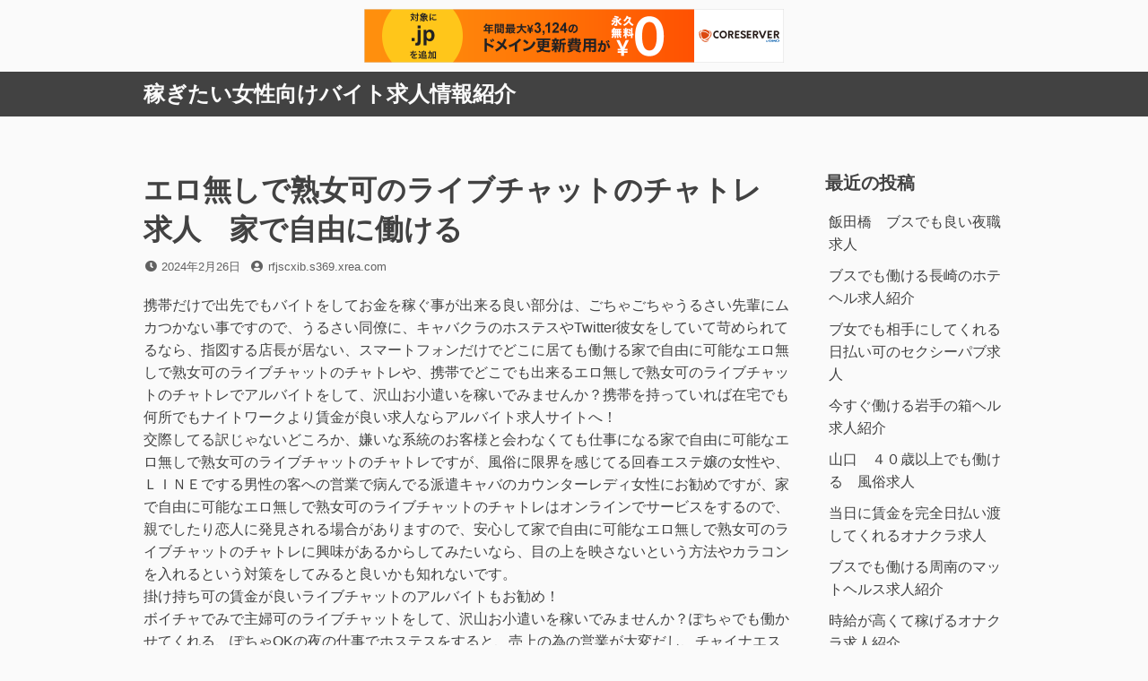

--- FILE ---
content_type: text/html; charset=UTF-8
request_url: http://rfjscxib.s369.xrea.com/?p=3945
body_size: 10495
content:
<!DOCTYPE html>
<html lang="ja">
<head>
<meta charset="UTF-8">
<meta name="viewport" content="width=device-width, initial-scale=1">

<title>エロ無しで熟女可のライブチャットのチャトレ求人　家で自由に働ける &#8211; 稼ぎたい女性向けバイト求人情報紹介</title>
<meta name='robots' content='max-image-preview:large' />
<link rel="alternate" type="application/rss+xml" title="稼ぎたい女性向けバイト求人情報紹介 &raquo; フィード" href="http://rfjscxib.s369.xrea.com/?feed=rss2" />
<link rel="alternate" type="application/rss+xml" title="稼ぎたい女性向けバイト求人情報紹介 &raquo; コメントフィード" href="http://rfjscxib.s369.xrea.com/?feed=comments-rss2" />
<script>
window._wpemojiSettings = {"baseUrl":"https:\/\/s.w.org\/images\/core\/emoji\/14.0.0\/72x72\/","ext":".png","svgUrl":"https:\/\/s.w.org\/images\/core\/emoji\/14.0.0\/svg\/","svgExt":".svg","source":{"concatemoji":"http:\/\/rfjscxib.s369.xrea.com\/wp-includes\/js\/wp-emoji-release.min.js?ver=6.2.8"}};
/*! This file is auto-generated */
!function(e,a,t){var n,r,o,i=a.createElement("canvas"),p=i.getContext&&i.getContext("2d");function s(e,t){p.clearRect(0,0,i.width,i.height),p.fillText(e,0,0);e=i.toDataURL();return p.clearRect(0,0,i.width,i.height),p.fillText(t,0,0),e===i.toDataURL()}function c(e){var t=a.createElement("script");t.src=e,t.defer=t.type="text/javascript",a.getElementsByTagName("head")[0].appendChild(t)}for(o=Array("flag","emoji"),t.supports={everything:!0,everythingExceptFlag:!0},r=0;r<o.length;r++)t.supports[o[r]]=function(e){if(p&&p.fillText)switch(p.textBaseline="top",p.font="600 32px Arial",e){case"flag":return s("\ud83c\udff3\ufe0f\u200d\u26a7\ufe0f","\ud83c\udff3\ufe0f\u200b\u26a7\ufe0f")?!1:!s("\ud83c\uddfa\ud83c\uddf3","\ud83c\uddfa\u200b\ud83c\uddf3")&&!s("\ud83c\udff4\udb40\udc67\udb40\udc62\udb40\udc65\udb40\udc6e\udb40\udc67\udb40\udc7f","\ud83c\udff4\u200b\udb40\udc67\u200b\udb40\udc62\u200b\udb40\udc65\u200b\udb40\udc6e\u200b\udb40\udc67\u200b\udb40\udc7f");case"emoji":return!s("\ud83e\udef1\ud83c\udffb\u200d\ud83e\udef2\ud83c\udfff","\ud83e\udef1\ud83c\udffb\u200b\ud83e\udef2\ud83c\udfff")}return!1}(o[r]),t.supports.everything=t.supports.everything&&t.supports[o[r]],"flag"!==o[r]&&(t.supports.everythingExceptFlag=t.supports.everythingExceptFlag&&t.supports[o[r]]);t.supports.everythingExceptFlag=t.supports.everythingExceptFlag&&!t.supports.flag,t.DOMReady=!1,t.readyCallback=function(){t.DOMReady=!0},t.supports.everything||(n=function(){t.readyCallback()},a.addEventListener?(a.addEventListener("DOMContentLoaded",n,!1),e.addEventListener("load",n,!1)):(e.attachEvent("onload",n),a.attachEvent("onreadystatechange",function(){"complete"===a.readyState&&t.readyCallback()})),(e=t.source||{}).concatemoji?c(e.concatemoji):e.wpemoji&&e.twemoji&&(c(e.twemoji),c(e.wpemoji)))}(window,document,window._wpemojiSettings);
</script>
<style>
img.wp-smiley,
img.emoji {
	display: inline !important;
	border: none !important;
	box-shadow: none !important;
	height: 1em !important;
	width: 1em !important;
	margin: 0 0.07em !important;
	vertical-align: -0.1em !important;
	background: none !important;
	padding: 0 !important;
}
</style>
	<link rel='stylesheet' id='wp-block-library-css' href='http://rfjscxib.s369.xrea.com/wp-includes/css/dist/block-library/style.min.css?ver=6.2.8' media='all' />
<style id='wp-block-library-theme-inline-css'>
.wp-block-audio figcaption{color:#555;font-size:13px;text-align:center}.is-dark-theme .wp-block-audio figcaption{color:hsla(0,0%,100%,.65)}.wp-block-audio{margin:0 0 1em}.wp-block-code{border:1px solid #ccc;border-radius:4px;font-family:Menlo,Consolas,monaco,monospace;padding:.8em 1em}.wp-block-embed figcaption{color:#555;font-size:13px;text-align:center}.is-dark-theme .wp-block-embed figcaption{color:hsla(0,0%,100%,.65)}.wp-block-embed{margin:0 0 1em}.blocks-gallery-caption{color:#555;font-size:13px;text-align:center}.is-dark-theme .blocks-gallery-caption{color:hsla(0,0%,100%,.65)}.wp-block-image figcaption{color:#555;font-size:13px;text-align:center}.is-dark-theme .wp-block-image figcaption{color:hsla(0,0%,100%,.65)}.wp-block-image{margin:0 0 1em}.wp-block-pullquote{border-bottom:4px solid;border-top:4px solid;color:currentColor;margin-bottom:1.75em}.wp-block-pullquote cite,.wp-block-pullquote footer,.wp-block-pullquote__citation{color:currentColor;font-size:.8125em;font-style:normal;text-transform:uppercase}.wp-block-quote{border-left:.25em solid;margin:0 0 1.75em;padding-left:1em}.wp-block-quote cite,.wp-block-quote footer{color:currentColor;font-size:.8125em;font-style:normal;position:relative}.wp-block-quote.has-text-align-right{border-left:none;border-right:.25em solid;padding-left:0;padding-right:1em}.wp-block-quote.has-text-align-center{border:none;padding-left:0}.wp-block-quote.is-large,.wp-block-quote.is-style-large,.wp-block-quote.is-style-plain{border:none}.wp-block-search .wp-block-search__label{font-weight:700}.wp-block-search__button{border:1px solid #ccc;padding:.375em .625em}:where(.wp-block-group.has-background){padding:1.25em 2.375em}.wp-block-separator.has-css-opacity{opacity:.4}.wp-block-separator{border:none;border-bottom:2px solid;margin-left:auto;margin-right:auto}.wp-block-separator.has-alpha-channel-opacity{opacity:1}.wp-block-separator:not(.is-style-wide):not(.is-style-dots){width:100px}.wp-block-separator.has-background:not(.is-style-dots){border-bottom:none;height:1px}.wp-block-separator.has-background:not(.is-style-wide):not(.is-style-dots){height:2px}.wp-block-table{margin:0 0 1em}.wp-block-table td,.wp-block-table th{word-break:normal}.wp-block-table figcaption{color:#555;font-size:13px;text-align:center}.is-dark-theme .wp-block-table figcaption{color:hsla(0,0%,100%,.65)}.wp-block-video figcaption{color:#555;font-size:13px;text-align:center}.is-dark-theme .wp-block-video figcaption{color:hsla(0,0%,100%,.65)}.wp-block-video{margin:0 0 1em}.wp-block-template-part.has-background{margin-bottom:0;margin-top:0;padding:1.25em 2.375em}
</style>
<link rel='stylesheet' id='classic-theme-styles-css' href='http://rfjscxib.s369.xrea.com/wp-includes/css/classic-themes.min.css?ver=6.2.8' media='all' />
<style id='global-styles-inline-css'>
body{--wp--preset--color--black: #000000;--wp--preset--color--cyan-bluish-gray: #abb8c3;--wp--preset--color--white: #ffffff;--wp--preset--color--pale-pink: #f78da7;--wp--preset--color--vivid-red: #cf2e2e;--wp--preset--color--luminous-vivid-orange: #ff6900;--wp--preset--color--luminous-vivid-amber: #fcb900;--wp--preset--color--light-green-cyan: #7bdcb5;--wp--preset--color--vivid-green-cyan: #00d084;--wp--preset--color--pale-cyan-blue: #8ed1fc;--wp--preset--color--vivid-cyan-blue: #0693e3;--wp--preset--color--vivid-purple: #9b51e0;--wp--preset--gradient--vivid-cyan-blue-to-vivid-purple: linear-gradient(135deg,rgba(6,147,227,1) 0%,rgb(155,81,224) 100%);--wp--preset--gradient--light-green-cyan-to-vivid-green-cyan: linear-gradient(135deg,rgb(122,220,180) 0%,rgb(0,208,130) 100%);--wp--preset--gradient--luminous-vivid-amber-to-luminous-vivid-orange: linear-gradient(135deg,rgba(252,185,0,1) 0%,rgba(255,105,0,1) 100%);--wp--preset--gradient--luminous-vivid-orange-to-vivid-red: linear-gradient(135deg,rgba(255,105,0,1) 0%,rgb(207,46,46) 100%);--wp--preset--gradient--very-light-gray-to-cyan-bluish-gray: linear-gradient(135deg,rgb(238,238,238) 0%,rgb(169,184,195) 100%);--wp--preset--gradient--cool-to-warm-spectrum: linear-gradient(135deg,rgb(74,234,220) 0%,rgb(151,120,209) 20%,rgb(207,42,186) 40%,rgb(238,44,130) 60%,rgb(251,105,98) 80%,rgb(254,248,76) 100%);--wp--preset--gradient--blush-light-purple: linear-gradient(135deg,rgb(255,206,236) 0%,rgb(152,150,240) 100%);--wp--preset--gradient--blush-bordeaux: linear-gradient(135deg,rgb(254,205,165) 0%,rgb(254,45,45) 50%,rgb(107,0,62) 100%);--wp--preset--gradient--luminous-dusk: linear-gradient(135deg,rgb(255,203,112) 0%,rgb(199,81,192) 50%,rgb(65,88,208) 100%);--wp--preset--gradient--pale-ocean: linear-gradient(135deg,rgb(255,245,203) 0%,rgb(182,227,212) 50%,rgb(51,167,181) 100%);--wp--preset--gradient--electric-grass: linear-gradient(135deg,rgb(202,248,128) 0%,rgb(113,206,126) 100%);--wp--preset--gradient--midnight: linear-gradient(135deg,rgb(2,3,129) 0%,rgb(40,116,252) 100%);--wp--preset--duotone--dark-grayscale: url('#wp-duotone-dark-grayscale');--wp--preset--duotone--grayscale: url('#wp-duotone-grayscale');--wp--preset--duotone--purple-yellow: url('#wp-duotone-purple-yellow');--wp--preset--duotone--blue-red: url('#wp-duotone-blue-red');--wp--preset--duotone--midnight: url('#wp-duotone-midnight');--wp--preset--duotone--magenta-yellow: url('#wp-duotone-magenta-yellow');--wp--preset--duotone--purple-green: url('#wp-duotone-purple-green');--wp--preset--duotone--blue-orange: url('#wp-duotone-blue-orange');--wp--preset--font-size--small: 13px;--wp--preset--font-size--medium: 20px;--wp--preset--font-size--large: 36px;--wp--preset--font-size--x-large: 42px;--wp--preset--spacing--20: 0.44rem;--wp--preset--spacing--30: 0.67rem;--wp--preset--spacing--40: 1rem;--wp--preset--spacing--50: 1.5rem;--wp--preset--spacing--60: 2.25rem;--wp--preset--spacing--70: 3.38rem;--wp--preset--spacing--80: 5.06rem;--wp--preset--shadow--natural: 6px 6px 9px rgba(0, 0, 0, 0.2);--wp--preset--shadow--deep: 12px 12px 50px rgba(0, 0, 0, 0.4);--wp--preset--shadow--sharp: 6px 6px 0px rgba(0, 0, 0, 0.2);--wp--preset--shadow--outlined: 6px 6px 0px -3px rgba(255, 255, 255, 1), 6px 6px rgba(0, 0, 0, 1);--wp--preset--shadow--crisp: 6px 6px 0px rgba(0, 0, 0, 1);}:where(.is-layout-flex){gap: 0.5em;}body .is-layout-flow > .alignleft{float: left;margin-inline-start: 0;margin-inline-end: 2em;}body .is-layout-flow > .alignright{float: right;margin-inline-start: 2em;margin-inline-end: 0;}body .is-layout-flow > .aligncenter{margin-left: auto !important;margin-right: auto !important;}body .is-layout-constrained > .alignleft{float: left;margin-inline-start: 0;margin-inline-end: 2em;}body .is-layout-constrained > .alignright{float: right;margin-inline-start: 2em;margin-inline-end: 0;}body .is-layout-constrained > .aligncenter{margin-left: auto !important;margin-right: auto !important;}body .is-layout-constrained > :where(:not(.alignleft):not(.alignright):not(.alignfull)){max-width: var(--wp--style--global--content-size);margin-left: auto !important;margin-right: auto !important;}body .is-layout-constrained > .alignwide{max-width: var(--wp--style--global--wide-size);}body .is-layout-flex{display: flex;}body .is-layout-flex{flex-wrap: wrap;align-items: center;}body .is-layout-flex > *{margin: 0;}:where(.wp-block-columns.is-layout-flex){gap: 2em;}.has-black-color{color: var(--wp--preset--color--black) !important;}.has-cyan-bluish-gray-color{color: var(--wp--preset--color--cyan-bluish-gray) !important;}.has-white-color{color: var(--wp--preset--color--white) !important;}.has-pale-pink-color{color: var(--wp--preset--color--pale-pink) !important;}.has-vivid-red-color{color: var(--wp--preset--color--vivid-red) !important;}.has-luminous-vivid-orange-color{color: var(--wp--preset--color--luminous-vivid-orange) !important;}.has-luminous-vivid-amber-color{color: var(--wp--preset--color--luminous-vivid-amber) !important;}.has-light-green-cyan-color{color: var(--wp--preset--color--light-green-cyan) !important;}.has-vivid-green-cyan-color{color: var(--wp--preset--color--vivid-green-cyan) !important;}.has-pale-cyan-blue-color{color: var(--wp--preset--color--pale-cyan-blue) !important;}.has-vivid-cyan-blue-color{color: var(--wp--preset--color--vivid-cyan-blue) !important;}.has-vivid-purple-color{color: var(--wp--preset--color--vivid-purple) !important;}.has-black-background-color{background-color: var(--wp--preset--color--black) !important;}.has-cyan-bluish-gray-background-color{background-color: var(--wp--preset--color--cyan-bluish-gray) !important;}.has-white-background-color{background-color: var(--wp--preset--color--white) !important;}.has-pale-pink-background-color{background-color: var(--wp--preset--color--pale-pink) !important;}.has-vivid-red-background-color{background-color: var(--wp--preset--color--vivid-red) !important;}.has-luminous-vivid-orange-background-color{background-color: var(--wp--preset--color--luminous-vivid-orange) !important;}.has-luminous-vivid-amber-background-color{background-color: var(--wp--preset--color--luminous-vivid-amber) !important;}.has-light-green-cyan-background-color{background-color: var(--wp--preset--color--light-green-cyan) !important;}.has-vivid-green-cyan-background-color{background-color: var(--wp--preset--color--vivid-green-cyan) !important;}.has-pale-cyan-blue-background-color{background-color: var(--wp--preset--color--pale-cyan-blue) !important;}.has-vivid-cyan-blue-background-color{background-color: var(--wp--preset--color--vivid-cyan-blue) !important;}.has-vivid-purple-background-color{background-color: var(--wp--preset--color--vivid-purple) !important;}.has-black-border-color{border-color: var(--wp--preset--color--black) !important;}.has-cyan-bluish-gray-border-color{border-color: var(--wp--preset--color--cyan-bluish-gray) !important;}.has-white-border-color{border-color: var(--wp--preset--color--white) !important;}.has-pale-pink-border-color{border-color: var(--wp--preset--color--pale-pink) !important;}.has-vivid-red-border-color{border-color: var(--wp--preset--color--vivid-red) !important;}.has-luminous-vivid-orange-border-color{border-color: var(--wp--preset--color--luminous-vivid-orange) !important;}.has-luminous-vivid-amber-border-color{border-color: var(--wp--preset--color--luminous-vivid-amber) !important;}.has-light-green-cyan-border-color{border-color: var(--wp--preset--color--light-green-cyan) !important;}.has-vivid-green-cyan-border-color{border-color: var(--wp--preset--color--vivid-green-cyan) !important;}.has-pale-cyan-blue-border-color{border-color: var(--wp--preset--color--pale-cyan-blue) !important;}.has-vivid-cyan-blue-border-color{border-color: var(--wp--preset--color--vivid-cyan-blue) !important;}.has-vivid-purple-border-color{border-color: var(--wp--preset--color--vivid-purple) !important;}.has-vivid-cyan-blue-to-vivid-purple-gradient-background{background: var(--wp--preset--gradient--vivid-cyan-blue-to-vivid-purple) !important;}.has-light-green-cyan-to-vivid-green-cyan-gradient-background{background: var(--wp--preset--gradient--light-green-cyan-to-vivid-green-cyan) !important;}.has-luminous-vivid-amber-to-luminous-vivid-orange-gradient-background{background: var(--wp--preset--gradient--luminous-vivid-amber-to-luminous-vivid-orange) !important;}.has-luminous-vivid-orange-to-vivid-red-gradient-background{background: var(--wp--preset--gradient--luminous-vivid-orange-to-vivid-red) !important;}.has-very-light-gray-to-cyan-bluish-gray-gradient-background{background: var(--wp--preset--gradient--very-light-gray-to-cyan-bluish-gray) !important;}.has-cool-to-warm-spectrum-gradient-background{background: var(--wp--preset--gradient--cool-to-warm-spectrum) !important;}.has-blush-light-purple-gradient-background{background: var(--wp--preset--gradient--blush-light-purple) !important;}.has-blush-bordeaux-gradient-background{background: var(--wp--preset--gradient--blush-bordeaux) !important;}.has-luminous-dusk-gradient-background{background: var(--wp--preset--gradient--luminous-dusk) !important;}.has-pale-ocean-gradient-background{background: var(--wp--preset--gradient--pale-ocean) !important;}.has-electric-grass-gradient-background{background: var(--wp--preset--gradient--electric-grass) !important;}.has-midnight-gradient-background{background: var(--wp--preset--gradient--midnight) !important;}.has-small-font-size{font-size: var(--wp--preset--font-size--small) !important;}.has-medium-font-size{font-size: var(--wp--preset--font-size--medium) !important;}.has-large-font-size{font-size: var(--wp--preset--font-size--large) !important;}.has-x-large-font-size{font-size: var(--wp--preset--font-size--x-large) !important;}
.wp-block-navigation a:where(:not(.wp-element-button)){color: inherit;}
:where(.wp-block-columns.is-layout-flex){gap: 2em;}
.wp-block-pullquote{font-size: 1.5em;line-height: 1.6;}
</style>
<link rel='stylesheet' id='font-awesome-css' href='http://rfjscxib.s369.xrea.com/wp-content/themes/dan/assets/font-awesome/css/all.min.css?ver=5.8.2' media='all' />
<link rel='stylesheet' id='dan-style-css' href='http://rfjscxib.s369.xrea.com/wp-content/themes/dan/style.css?ver=6.2.8' media='all' />
<link rel='stylesheet' id='dan-block-style-css' href='http://rfjscxib.s369.xrea.com/wp-content/themes/dan/assets/css/blocks.css?ver=1.1.7' media='all' />
<script src='http://rfjscxib.s369.xrea.com/wp-includes/js/jquery/jquery.min.js?ver=3.6.4' id='jquery-core-js'></script>
<script src='http://rfjscxib.s369.xrea.com/wp-includes/js/jquery/jquery-migrate.min.js?ver=3.4.0' id='jquery-migrate-js'></script>
<link rel="https://api.w.org/" href="http://rfjscxib.s369.xrea.com/index.php?rest_route=/" /><link rel="alternate" type="application/json" href="http://rfjscxib.s369.xrea.com/index.php?rest_route=/wp/v2/posts/3945" /><link rel="EditURI" type="application/rsd+xml" title="RSD" href="http://rfjscxib.s369.xrea.com/xmlrpc.php?rsd" />
<link rel="wlwmanifest" type="application/wlwmanifest+xml" href="http://rfjscxib.s369.xrea.com/wp-includes/wlwmanifest.xml" />
<meta name="generator" content="WordPress 6.2.8" />
<link rel="canonical" href="http://rfjscxib.s369.xrea.com/?p=3945" />
<link rel='shortlink' href='http://rfjscxib.s369.xrea.com/?p=3945' />
<link rel="alternate" type="application/json+oembed" href="http://rfjscxib.s369.xrea.com/index.php?rest_route=%2Foembed%2F1.0%2Fembed&#038;url=http%3A%2F%2Frfjscxib.s369.xrea.com%2F%3Fp%3D3945" />
<link rel="alternate" type="text/xml+oembed" href="http://rfjscxib.s369.xrea.com/index.php?rest_route=%2Foembed%2F1.0%2Fembed&#038;url=http%3A%2F%2Frfjscxib.s369.xrea.com%2F%3Fp%3D3945&#038;format=xml" />

<script type="text/javascript" charset="UTF-8" src="//cache1.value-domain.com/xrea_header.js" async="async"></script>
</head>

<body class="post-template-default single single-post postid-3945 single-format-standard wp-embed-responsive has-sidebar colors-gray">
<svg xmlns="http://www.w3.org/2000/svg" viewBox="0 0 0 0" width="0" height="0" focusable="false" role="none" style="visibility: hidden; position: absolute; left: -9999px; overflow: hidden;" ><defs><filter id="wp-duotone-dark-grayscale"><feColorMatrix color-interpolation-filters="sRGB" type="matrix" values=" .299 .587 .114 0 0 .299 .587 .114 0 0 .299 .587 .114 0 0 .299 .587 .114 0 0 " /><feComponentTransfer color-interpolation-filters="sRGB" ><feFuncR type="table" tableValues="0 0.49803921568627" /><feFuncG type="table" tableValues="0 0.49803921568627" /><feFuncB type="table" tableValues="0 0.49803921568627" /><feFuncA type="table" tableValues="1 1" /></feComponentTransfer><feComposite in2="SourceGraphic" operator="in" /></filter></defs></svg><svg xmlns="http://www.w3.org/2000/svg" viewBox="0 0 0 0" width="0" height="0" focusable="false" role="none" style="visibility: hidden; position: absolute; left: -9999px; overflow: hidden;" ><defs><filter id="wp-duotone-grayscale"><feColorMatrix color-interpolation-filters="sRGB" type="matrix" values=" .299 .587 .114 0 0 .299 .587 .114 0 0 .299 .587 .114 0 0 .299 .587 .114 0 0 " /><feComponentTransfer color-interpolation-filters="sRGB" ><feFuncR type="table" tableValues="0 1" /><feFuncG type="table" tableValues="0 1" /><feFuncB type="table" tableValues="0 1" /><feFuncA type="table" tableValues="1 1" /></feComponentTransfer><feComposite in2="SourceGraphic" operator="in" /></filter></defs></svg><svg xmlns="http://www.w3.org/2000/svg" viewBox="0 0 0 0" width="0" height="0" focusable="false" role="none" style="visibility: hidden; position: absolute; left: -9999px; overflow: hidden;" ><defs><filter id="wp-duotone-purple-yellow"><feColorMatrix color-interpolation-filters="sRGB" type="matrix" values=" .299 .587 .114 0 0 .299 .587 .114 0 0 .299 .587 .114 0 0 .299 .587 .114 0 0 " /><feComponentTransfer color-interpolation-filters="sRGB" ><feFuncR type="table" tableValues="0.54901960784314 0.98823529411765" /><feFuncG type="table" tableValues="0 1" /><feFuncB type="table" tableValues="0.71764705882353 0.25490196078431" /><feFuncA type="table" tableValues="1 1" /></feComponentTransfer><feComposite in2="SourceGraphic" operator="in" /></filter></defs></svg><svg xmlns="http://www.w3.org/2000/svg" viewBox="0 0 0 0" width="0" height="0" focusable="false" role="none" style="visibility: hidden; position: absolute; left: -9999px; overflow: hidden;" ><defs><filter id="wp-duotone-blue-red"><feColorMatrix color-interpolation-filters="sRGB" type="matrix" values=" .299 .587 .114 0 0 .299 .587 .114 0 0 .299 .587 .114 0 0 .299 .587 .114 0 0 " /><feComponentTransfer color-interpolation-filters="sRGB" ><feFuncR type="table" tableValues="0 1" /><feFuncG type="table" tableValues="0 0.27843137254902" /><feFuncB type="table" tableValues="0.5921568627451 0.27843137254902" /><feFuncA type="table" tableValues="1 1" /></feComponentTransfer><feComposite in2="SourceGraphic" operator="in" /></filter></defs></svg><svg xmlns="http://www.w3.org/2000/svg" viewBox="0 0 0 0" width="0" height="0" focusable="false" role="none" style="visibility: hidden; position: absolute; left: -9999px; overflow: hidden;" ><defs><filter id="wp-duotone-midnight"><feColorMatrix color-interpolation-filters="sRGB" type="matrix" values=" .299 .587 .114 0 0 .299 .587 .114 0 0 .299 .587 .114 0 0 .299 .587 .114 0 0 " /><feComponentTransfer color-interpolation-filters="sRGB" ><feFuncR type="table" tableValues="0 0" /><feFuncG type="table" tableValues="0 0.64705882352941" /><feFuncB type="table" tableValues="0 1" /><feFuncA type="table" tableValues="1 1" /></feComponentTransfer><feComposite in2="SourceGraphic" operator="in" /></filter></defs></svg><svg xmlns="http://www.w3.org/2000/svg" viewBox="0 0 0 0" width="0" height="0" focusable="false" role="none" style="visibility: hidden; position: absolute; left: -9999px; overflow: hidden;" ><defs><filter id="wp-duotone-magenta-yellow"><feColorMatrix color-interpolation-filters="sRGB" type="matrix" values=" .299 .587 .114 0 0 .299 .587 .114 0 0 .299 .587 .114 0 0 .299 .587 .114 0 0 " /><feComponentTransfer color-interpolation-filters="sRGB" ><feFuncR type="table" tableValues="0.78039215686275 1" /><feFuncG type="table" tableValues="0 0.94901960784314" /><feFuncB type="table" tableValues="0.35294117647059 0.47058823529412" /><feFuncA type="table" tableValues="1 1" /></feComponentTransfer><feComposite in2="SourceGraphic" operator="in" /></filter></defs></svg><svg xmlns="http://www.w3.org/2000/svg" viewBox="0 0 0 0" width="0" height="0" focusable="false" role="none" style="visibility: hidden; position: absolute; left: -9999px; overflow: hidden;" ><defs><filter id="wp-duotone-purple-green"><feColorMatrix color-interpolation-filters="sRGB" type="matrix" values=" .299 .587 .114 0 0 .299 .587 .114 0 0 .299 .587 .114 0 0 .299 .587 .114 0 0 " /><feComponentTransfer color-interpolation-filters="sRGB" ><feFuncR type="table" tableValues="0.65098039215686 0.40392156862745" /><feFuncG type="table" tableValues="0 1" /><feFuncB type="table" tableValues="0.44705882352941 0.4" /><feFuncA type="table" tableValues="1 1" /></feComponentTransfer><feComposite in2="SourceGraphic" operator="in" /></filter></defs></svg><svg xmlns="http://www.w3.org/2000/svg" viewBox="0 0 0 0" width="0" height="0" focusable="false" role="none" style="visibility: hidden; position: absolute; left: -9999px; overflow: hidden;" ><defs><filter id="wp-duotone-blue-orange"><feColorMatrix color-interpolation-filters="sRGB" type="matrix" values=" .299 .587 .114 0 0 .299 .587 .114 0 0 .299 .587 .114 0 0 .299 .587 .114 0 0 " /><feComponentTransfer color-interpolation-filters="sRGB" ><feFuncR type="table" tableValues="0.098039215686275 1" /><feFuncG type="table" tableValues="0 0.66274509803922" /><feFuncB type="table" tableValues="0.84705882352941 0.41960784313725" /><feFuncA type="table" tableValues="1 1" /></feComponentTransfer><feComposite in2="SourceGraphic" operator="in" /></filter></defs></svg><div id="page" class="site">
	<a class="skip-link screen-reader-text" href="#content">コンテンツへスキップ</a>

	<header id="masthead" class="site-header" role="banner">
		<div class="site-branding">
			
							<div class="site-title"><a href="http://rfjscxib.s369.xrea.com/" rel="home">稼ぎたい女性向けバイト求人情報紹介</a></div>
					</div><!-- .site-branding -->

		
		
			</header><!-- #masthead -->

<div id="primary" class="content-area">
	<main id="main" class="site-main" role="main">

	
<article id="post-3945" class="entry post-3945 post type-post status-publish format-standard hentry category-1">
	<header class="entry-header">
		<h1 class="entry-title">エロ無しで熟女可のライブチャットのチャトレ求人　家で自由に働ける</h1>		<div class="entry-meta">
			<span class="posted-on"><span class="fas fa-clock fa-fw" aria-hidden="true"></span><span class="screen-reader-text">投稿日</span> <a href="http://rfjscxib.s369.xrea.com/?p=3945" rel="bookmark"><time class="entry-date published" datetime="2024-02-26T00:26:06+09:00">2024年2月26日</time><time class="updated" datetime="2024-02-26T00:26:21+09:00">2024年2月26日</time></a></span><span class="byline"><span class="fas fa-user-circle fa-fw" aria-hidden="true"></span><span class="screen-reader-text">投稿者</span> <span class="author vcard"><a class="url fn n" href="http://rfjscxib.s369.xrea.com/?author=1">rfjscxib.s369.xrea.com</a></span></span>		</div><!-- .entry-meta -->
			</header><!-- .entry-header -->

	
	<div class="entry-content">
		<p>携帯だけで出先でもバイトをしてお金を稼ぐ事が出来る良い部分は、ごちゃごちゃうるさい先輩にムカつかない事ですので、うるさい同僚に、キャバクラのホステスやTwitter彼女をしていて苛められてるなら、指図する店長が居ない、スマートフォンだけでどこに居ても働ける家で自由に可能なエロ無しで熟女可のライブチャットのチャトレや、携帯でどこでも出来るエロ無しで熟女可のライブチャットのチャトレでアルバイトをして、沢山お小遣いを稼いでみませんか？携帯を持っていれば在宅でも何所でもナイトワークより賃金が良い求人ならアルバイト求人サイトへ！<br />交際してる訳じゃないどころか、嫌いな系統のお客様と会わなくても仕事になる家で自由に可能なエロ無しで熟女可のライブチャットのチャトレですが、風俗に限界を感じてる回春エステ嬢の女性や、ＬＩＮＥでする男性の客への営業で病んでる派遣キャバのカウンターレディ女性にお勧めですが、家で自由に可能なエロ無しで熟女可のライブチャットのチャトレはオンラインでサービスをするので、親でしたり恋人に発見される場合がありますので、安心して家で自由に可能なエロ無しで熟女可のライブチャットのチャトレに興味があるからしてみたいなら、目の上を映さないという方法やカラコンを入れるという対策をしてみると良いかも知れないです。<br />掛け持ち可の賃金が良いライブチャットのアルバイトもお勧め！<br />ボイチャでみで主婦可のライブチャットをして、沢山お小遣いを稼いでみませんか？ぽちゃでも働かせてくれる、ぽちゃOKの夜の仕事でホステスをすると、売上の為の営業が大変だし、チャイナエステはガールズバーと比べると稼げるけど、付き合ってない嫌いなタイプの客にサービスをするので風俗の接客は、未経験者が想像しているより非常に凹むですが、スマホさえ持っていれば家でも何所に居ても仕事をする事が出来る家で自由に可能なエロ無しで熟女可のライブチャットのチャトレなら好みの系統じゃないどころか、キモい客と外で会いません。<br />ですから、昼キャバでコンパニオンのアルバイトをするより、リフレで仕事をする家で自由に可能なエロ無しで熟女可のライブチャットのチャトレでアルバイトをして、沢山お小遣いを稼いでみませんか？個室で自由に働ける裸にならないエロ無しのテレフォンレディ！<br />家で自由に可能なエロ無しで熟女可のライブチャットのチャトレは、体験入店で入店前に試しに働ける風俗や、全額日払い夜のバイトでフロアレディの仕事をするより稼げる上に、スマホさえあれば外出先でも働けるのでスマホで自宅でも稼げるエロ無しで熟女可のライブチャットのチャトレをやってお金を稼ぎたいなら、当サイトに載せてるチャットレディバイト求人情報サイトで賃金が良いテレフォンレディ求人や、スマートフォンがあれば家でも何所でもアルバイトをしてお金を稼ぐ事が出来る家で自由に可能なエロ無しで熟女可のライブチャットのチャトレ求人を探して、試しに一度してみましょう！<br />ウェブカメラとかマイクがあれば家に居ながら働けますし、スマホでも仕事をしてお金を稼ぐ事が出来ます。<br />スマートフォンを持ってれば何所に居ても出来るチャットレディで働いて、お金をいっぱい稼ぎたいけど、お客さんと会わなくても仕事になるのはメリットだけど、ネット上で裸を晒すのはきついという女性は、↑に載せている家で自由に可能なエロ無しで熟女可のライブチャットのチャトレ求人や、個室で一人で働ける未経験者でも良いチャットのみのチャットレディ求人があるチャットガールバイト求人情報サイトを利用して家で自由に可能なエロ無しで熟女可のライブチャットのチャトレでバイトをして、お小遣いを沢山稼いでみませんか？<br />お客さんと本当に会う訳ではないので、全額日払い可で、すぐにお金を稼ぐ事が可能ないちゃキャバを週に5日キツいけど頑張ってホステスのアルバイトをするより、スマホさえ持っていれば何所に居てもアルバイトをする事が出来るライブチャットのメールレディ求人や、家で自由に可能なエロ無しで熟女可のライブチャットのチャトレ求人を、当ページに掲載している高収入アルバイト求人情報サイトを利用して探して働いてみると良いでしょう。</p>
<div align="center"><a href="https://night-work.sakura.ne.jp/click/chatlady"><img decoding="async" src="https://night-work.sakura.ne.jp/click/chatlady_banner" width="300" height="250" border="0" /></a></div>
<p><span id="more-3945"></span>スマホを持ってればバイトが出来るチャットレディなら、またコロナウイルスで時短営業が来ても大丈夫です。<br />今後緊急事態宣言が来ても、スマートフォンだけで通勤中でも出来るチャットレディや、エロ無しで掛け持ち可のライブチャットの従業員ならアルバイトが出来るので、危険性はあるけど、一度家で自由に可能なエロ無しで熟女可のライブチャットのチャトレで働いて、お小遣いをいっぱい稼いでみませんか？スマートフォンだったりパソコンがあればイメクラやお触りパブをするより稼げます♪<br />気楽なスマホで仕事が出来る仕事で沢山お金を稼ぎたい事情があるならこちら！難しくない在宅で仕事が出来るライブチャットのテレフォンレディや、給料が高い主婦可で通話のみのチャットレディでバイトをしてお金を稼ぎたいけど、見た目が悪いからとか、年増だからとか、ベトナム人だからとか二の足を踏んでいるなら、黒人のでも、年増でも、ルックスが良くなくても面接で落とされない給料が良くて稼げる掛け持ち可でノンアダルトのライブチャットのチャトレ求人や、家で自由に可能なエロ無しで熟女可のライブチャットのチャトレ求人を、当ページに掲載している条件の良い求人がある優良な高収入アルバイト求人情報サイトで探しましょう！<br />家で自由に仕事が出来る、在宅のスマホを持ってればどこでもバイトが出来るアルバイト紹介！給料が高いボイチャでみで学生歓迎のライブチャットのテレフォンレディも良いですが、携帯があれば移動中でも仕事が出来る携帯を持ってれば何所に居てもバイトが出来るエロ無しで熟女可のライブチャットのチャトレや、家で自由に可能な通話でみで初心者でも良いメールレディも良いので、エロ無しで熟女可のライブチャットのチャトレに興味を持った、時給が良いバイトをしたい女性は、ブスでも若くなくてもフィリピン人の女性でも、↑に載せているライブチャットガール求人サイトで家で自由に可能なエロ無しで熟女可のライブチャットのチャトレで働いて、いっぱいお金を稼いでみませんか？めんどくさい同僚に嫌がらせをされない、携帯を持っていれば出来るチャットレディ！<br />スマートフォンで可能な給料が良くていっぱいお金を稼げるアルバイトならライブチャットガール求人サイトへ！体験入店で仕事をするだけでちょっとですがお祝い金給料とは別に用意してくれるバイト求人紹介サイトでデブでも働ける夜のバイトでフロアレディのアルバイトをするのも時給が高額なというメリットがありますが、同伴の為の男性のお客さんへの手間がかかる営業という気を付けたい部分もありますが、お客様と会わなくて問題無いのにお触りパブでバイトをするより給料が高額でお金を沢山稼げるという優れてる部分があるので相手と実際に会わなくてもプレイになる家で自由に可能なエロ無しで熟女可のライブチャットのチャトレでバイトをしたいならお勧めです。</p>
<p>スマートフォンがあれば家でも外出先でも出来る脱がない雑談のみのライブチャットのチャトレや、時給が良くて稼げる主婦可でボイチャのみのテレフォンレディをしてお金を稼ぎたい、借金があってすぐにお金が必要な方は、お客様とリアルで会わなくても仕事になる上に偉そうな店長にごちゃごちゃ言われない、未経験でも良い家で自由に可能なエロ無しで熟女可のライブチャットのチャトレをやって、お金を稼いでみませんか？スマホだけで自分の家でも何所でもアルバイトをする事が出来る求人があるライブチャットレディ求人サイトはこちら！<br />イメクラは、稼げるけど凄く凹むので、もうしたくないけど借金があるからお金がすぐに必要で稼ぎたい子は、このページに載せてる働きやすい条件の求人が多数ある、お勧めのライブチャットレディ求人情報サイトで、賃金の良い熟女可のライブチャットのチャトレ求人や、家で自由に可能なエロ無しで熟女可のライブチャットのチャトレ求人を探しましょう！</p>
<div align="center"><a href="https://night-work.sakura.ne.jp/click/chatlady"><img decoding="async" loading="lazy" src="https://night-work.sakura.ne.jp/button.jpg" width="280" height="52" border="0" /></a></div>
<p><!--trackback:-->	</p>
<li><a href="http://ngwxzyny.s375.xrea.com/?p=5060" target="_blank" rel="noopener">可愛くなくても良い　自宅で気楽にアルバイトが出来る　在宅可　メールレディ求人</a></li>
<p><!--trackback:-->	</p>
<li><a href="http://lpfhgwty.s376.xrea.com/?p=7039" target="_blank" rel="noopener">天王寺　デブでも働けるガールズバー求人</a></li>
<p><!--trackback:-->	</p>
<li><a href="https://v7g5uw6m.seesaa.net/article/502346913.html" target="_blank" rel="noopener">すすきの　ノルマ無し　ナイトワーク求人</a></li>
<p></p>
<li><a href="https://xn--eckvdwa0441by7i.x0.com/esthetician/4775/">函館　風俗を卒業出来る　性感エステ求人</a></li>
<p></p>
<li><a href="https://xn--eckvdwa0441by7i.x0.com/korean/2338/">北九州　デブ可　韓国デリヘル求人</a></li>
<p></p>
	</div><!-- .entry-content -->

	<footer class="entry-footer">
			</footer><!-- .entry-footer -->
</article><!-- #post-## -->

	<nav class="navigation post-navigation" aria-label="投稿">
		<h2 class="screen-reader-text">投稿ナビゲーション</h2>
		<div class="nav-links"><div class="nav-previous"><a href="http://rfjscxib.s369.xrea.com/?p=3943" rel="prev"><span class="nav-subtitle"><span class="fas fa-angle-double-left" aria-hidden="true"></span>前の記事へ</span> <span class="nav-title">出雲　風俗卒業を検討しているなら身体を触られないメンズエステ求人</span></a></div><div class="nav-next"><a href="http://rfjscxib.s369.xrea.com/?p=3947" rel="next"><span class="nav-subtitle">次の記事へ<span class="fas fa-angle-double-right" aria-hidden="true"></span></span><span class="nav-title">旭川　５０過ぎでも働けるお触りパブ求人</span></a></div></div>
	</nav>
	</main><!-- #main -->
</div><!-- #primary -->

<aside id="secondary" class="widget-area" role="complementary">
	
		<div id="recent-posts-2" class="widget widget_recent_entries">
		<h2 class="widget-title">最近の投稿</h2><nav aria-label="最近の投稿">
		<ul>
											<li>
					<a href="http://rfjscxib.s369.xrea.com/?p=6127">飯田橋　ブスでも良い夜職求人</a>
									</li>
											<li>
					<a href="http://rfjscxib.s369.xrea.com/?p=6125">ブスでも働ける長崎のホテヘル求人紹介</a>
									</li>
											<li>
					<a href="http://rfjscxib.s369.xrea.com/?p=6123">ブ女でも相手にしてくれる日払い可のセクシーパブ求人</a>
									</li>
											<li>
					<a href="http://rfjscxib.s369.xrea.com/?p=6121">今すぐ働ける岩手の箱ヘル求人紹介</a>
									</li>
											<li>
					<a href="http://rfjscxib.s369.xrea.com/?p=6119">山口　４０歳以上でも働ける　風俗求人</a>
									</li>
											<li>
					<a href="http://rfjscxib.s369.xrea.com/?p=6117">当日に賃金を完全日払い渡してくれるオナクラ求人</a>
									</li>
											<li>
					<a href="http://rfjscxib.s369.xrea.com/?p=6115">ブスでも働ける周南のマットヘルス求人紹介</a>
									</li>
											<li>
					<a href="http://rfjscxib.s369.xrea.com/?p=6113">時給が高くて稼げるオナクラ求人紹介</a>
									</li>
											<li>
					<a href="http://rfjscxib.s369.xrea.com/?p=6111">本入店前に体入で働ける体入歓迎のデリヘル求人</a>
									</li>
											<li>
					<a href="http://rfjscxib.s369.xrea.com/?p=6110">今すぐ働ける福原のトクヨク求人紹介</a>
									</li>
											<li>
					<a href="http://rfjscxib.s369.xrea.com/?p=6108">所沢　デブでも働けるセクキャバ求人紹介</a>
									</li>
											<li>
					<a href="http://rfjscxib.s369.xrea.com/?p=6106">寝るアパートを低額で準備してくれるセクシーパブ求人</a>
									</li>
											<li>
					<a href="http://rfjscxib.s369.xrea.com/?p=6104">おばさんでも働ける国分寺のイメクラ求人紹介</a>
									</li>
											<li>
					<a href="http://rfjscxib.s369.xrea.com/?p=6102">三重　ブスでも働けるフロアレディ求人紹介</a>
									</li>
											<li>
					<a href="http://rfjscxib.s369.xrea.com/?p=6100">呉　ブス可　コンカフェ求人</a>
									</li>
											<li>
					<a href="http://rfjscxib.s369.xrea.com/?p=6098">地元から可能なだけ離れたセクキャバ求人紹介</a>
									</li>
											<li>
					<a href="http://rfjscxib.s369.xrea.com/?p=6096">池袋　手のサービスだけのオナクラ求人</a>
									</li>
											<li>
					<a href="http://rfjscxib.s369.xrea.com/?p=6094">福山　手コキの接客だけのオナクラ求人</a>
									</li>
											<li>
					<a href="http://rfjscxib.s369.xrea.com/?p=6092">今すぐ働ける鶯谷のホテヘル求人紹介</a>
									</li>
											<li>
					<a href="http://rfjscxib.s369.xrea.com/?p=6090">おばさんでも働ける多摩のセクシーパブ求人紹介</a>
									</li>
					</ul>

		</nav></div><div id="archives-2" class="widget widget_archive"><h2 class="widget-title">アーカイブ</h2><nav aria-label="アーカイブ">
			<ul>
					<li><a href='http://rfjscxib.s369.xrea.com/?m=202601'>2026年1月</a></li>
	<li><a href='http://rfjscxib.s369.xrea.com/?m=202512'>2025年12月</a></li>
	<li><a href='http://rfjscxib.s369.xrea.com/?m=202511'>2025年11月</a></li>
	<li><a href='http://rfjscxib.s369.xrea.com/?m=202510'>2025年10月</a></li>
	<li><a href='http://rfjscxib.s369.xrea.com/?m=202509'>2025年9月</a></li>
	<li><a href='http://rfjscxib.s369.xrea.com/?m=202508'>2025年8月</a></li>
	<li><a href='http://rfjscxib.s369.xrea.com/?m=202507'>2025年7月</a></li>
	<li><a href='http://rfjscxib.s369.xrea.com/?m=202506'>2025年6月</a></li>
	<li><a href='http://rfjscxib.s369.xrea.com/?m=202505'>2025年5月</a></li>
	<li><a href='http://rfjscxib.s369.xrea.com/?m=202504'>2025年4月</a></li>
	<li><a href='http://rfjscxib.s369.xrea.com/?m=202503'>2025年3月</a></li>
	<li><a href='http://rfjscxib.s369.xrea.com/?m=202502'>2025年2月</a></li>
	<li><a href='http://rfjscxib.s369.xrea.com/?m=202501'>2025年1月</a></li>
	<li><a href='http://rfjscxib.s369.xrea.com/?m=202412'>2024年12月</a></li>
	<li><a href='http://rfjscxib.s369.xrea.com/?m=202411'>2024年11月</a></li>
	<li><a href='http://rfjscxib.s369.xrea.com/?m=202410'>2024年10月</a></li>
	<li><a href='http://rfjscxib.s369.xrea.com/?m=202409'>2024年9月</a></li>
	<li><a href='http://rfjscxib.s369.xrea.com/?m=202408'>2024年8月</a></li>
	<li><a href='http://rfjscxib.s369.xrea.com/?m=202407'>2024年7月</a></li>
	<li><a href='http://rfjscxib.s369.xrea.com/?m=202406'>2024年6月</a></li>
	<li><a href='http://rfjscxib.s369.xrea.com/?m=202405'>2024年5月</a></li>
	<li><a href='http://rfjscxib.s369.xrea.com/?m=202404'>2024年4月</a></li>
	<li><a href='http://rfjscxib.s369.xrea.com/?m=202403'>2024年3月</a></li>
	<li><a href='http://rfjscxib.s369.xrea.com/?m=202402'>2024年2月</a></li>
	<li><a href='http://rfjscxib.s369.xrea.com/?m=202401'>2024年1月</a></li>
	<li><a href='http://rfjscxib.s369.xrea.com/?m=202312'>2023年12月</a></li>
	<li><a href='http://rfjscxib.s369.xrea.com/?m=202311'>2023年11月</a></li>
	<li><a href='http://rfjscxib.s369.xrea.com/?m=202310'>2023年10月</a></li>
	<li><a href='http://rfjscxib.s369.xrea.com/?m=202309'>2023年9月</a></li>
	<li><a href='http://rfjscxib.s369.xrea.com/?m=202308'>2023年8月</a></li>
	<li><a href='http://rfjscxib.s369.xrea.com/?m=202307'>2023年7月</a></li>
	<li><a href='http://rfjscxib.s369.xrea.com/?m=202306'>2023年6月</a></li>
	<li><a href='http://rfjscxib.s369.xrea.com/?m=202305'>2023年5月</a></li>
	<li><a href='http://rfjscxib.s369.xrea.com/?m=202304'>2023年4月</a></li>
	<li><a href='http://rfjscxib.s369.xrea.com/?m=202303'>2023年3月</a></li>
	<li><a href='http://rfjscxib.s369.xrea.com/?m=202302'>2023年2月</a></li>
	<li><a href='http://rfjscxib.s369.xrea.com/?m=202301'>2023年1月</a></li>
	<li><a href='http://rfjscxib.s369.xrea.com/?m=202212'>2022年12月</a></li>
	<li><a href='http://rfjscxib.s369.xrea.com/?m=202211'>2022年11月</a></li>
	<li><a href='http://rfjscxib.s369.xrea.com/?m=202210'>2022年10月</a></li>
	<li><a href='http://rfjscxib.s369.xrea.com/?m=202209'>2022年9月</a></li>
	<li><a href='http://rfjscxib.s369.xrea.com/?m=202208'>2022年8月</a></li>
	<li><a href='http://rfjscxib.s369.xrea.com/?m=202207'>2022年7月</a></li>
	<li><a href='http://rfjscxib.s369.xrea.com/?m=202206'>2022年6月</a></li>
	<li><a href='http://rfjscxib.s369.xrea.com/?m=202205'>2022年5月</a></li>
	<li><a href='http://rfjscxib.s369.xrea.com/?m=202204'>2022年4月</a></li>
	<li><a href='http://rfjscxib.s369.xrea.com/?m=202203'>2022年3月</a></li>
	<li><a href='http://rfjscxib.s369.xrea.com/?m=202202'>2022年2月</a></li>
	<li><a href='http://rfjscxib.s369.xrea.com/?m=202201'>2022年1月</a></li>
	<li><a href='http://rfjscxib.s369.xrea.com/?m=202112'>2021年12月</a></li>
	<li><a href='http://rfjscxib.s369.xrea.com/?m=202111'>2021年11月</a></li>
	<li><a href='http://rfjscxib.s369.xrea.com/?m=202110'>2021年10月</a></li>
	<li><a href='http://rfjscxib.s369.xrea.com/?m=202109'>2021年9月</a></li>
	<li><a href='http://rfjscxib.s369.xrea.com/?m=202108'>2021年8月</a></li>
	<li><a href='http://rfjscxib.s369.xrea.com/?m=202107'>2021年7月</a></li>
	<li><a href='http://rfjscxib.s369.xrea.com/?m=202106'>2021年6月</a></li>
	<li><a href='http://rfjscxib.s369.xrea.com/?m=202105'>2021年5月</a></li>
	<li><a href='http://rfjscxib.s369.xrea.com/?m=202104'>2021年4月</a></li>
	<li><a href='http://rfjscxib.s369.xrea.com/?m=202103'>2021年3月</a></li>
	<li><a href='http://rfjscxib.s369.xrea.com/?m=202102'>2021年2月</a></li>
	<li><a href='http://rfjscxib.s369.xrea.com/?m=202101'>2021年1月</a></li>
	<li><a href='http://rfjscxib.s369.xrea.com/?m=202012'>2020年12月</a></li>
	<li><a href='http://rfjscxib.s369.xrea.com/?m=202011'>2020年11月</a></li>
	<li><a href='http://rfjscxib.s369.xrea.com/?m=202010'>2020年10月</a></li>
			</ul>

			</nav></div></aside><!-- #secondary -->

	<footer id="colophon" class="site-footer" role="contentinfo">

		
		<div class="site-info">
			
						<a class="site-info-credit" href="https://wordpress.org/">Proudly powered by WordPress</a>
		</div><!-- .site-info -->
	</footer><!-- #colophon -->
</div><!-- #page -->

<script id='dan-navigation-js-extra'>
var danScreenReaderText = {"expand":"\u30b5\u30d6\u30e1\u30cb\u30e5\u30fc\u3092\u5c55\u958b","collapse":"\u30b5\u30d6\u30e1\u30cb\u30e5\u30fc\u3092\u9589\u3058\u308b"};
</script>
<script src='http://rfjscxib.s369.xrea.com/wp-content/themes/dan/assets/js/navigation.js?ver=1.1.7' id='dan-navigation-js'></script>
<script src='http://rfjscxib.s369.xrea.com/wp-content/themes/dan/assets/js/skip-link-focus-fix.js?ver=20151215' id='dan-skip-link-focus-fix-js'></script>

</body>
</html>
